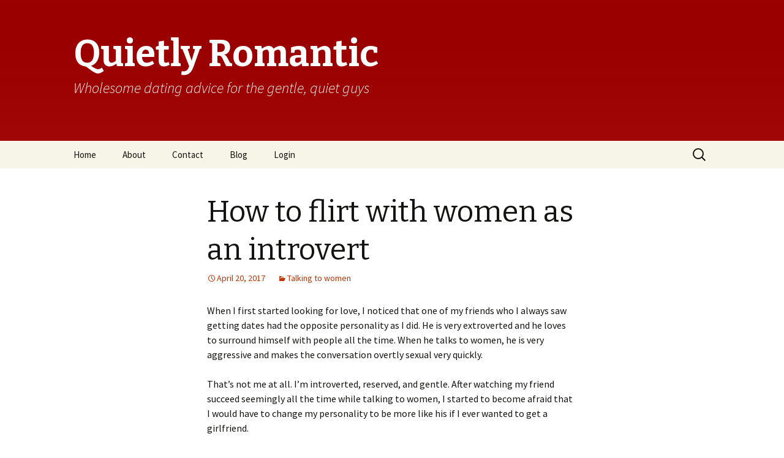

--- FILE ---
content_type: text/html; charset=UTF-8
request_url: https://www.quietlyromantic.com/how-to-flirt-with-women-as-an-introvert/
body_size: 16451
content:
<!DOCTYPE html>
<!--[if IE 7]>
<html class="ie ie7" lang="en-US">
<![endif]-->
<!--[if IE 8]>
<html class="ie ie8" lang="en-US">
<![endif]-->
<!--[if !(IE 7) & !(IE 8)]><!-->
<html lang="en-US">
<!--<![endif]-->
<head>
	<meta charset="UTF-8">
	<meta name="viewport" content="width=device-width">
	<title>How to flirt with women as an introvert | Quietly Romantic</title>
	<link rel="profile" href="https://gmpg.org/xfn/11">
	<link rel="pingback" href="https://www.quietlyromantic.com/xmlrpc.php">
	<!--[if lt IE 9]>
	<script src="https://www.quietlyromantic.com/wp-content/themes/twentythirteen/js/html5.js?ver=3.7.0"></script>
	<![endif]-->
	<meta name='robots' content='max-image-preview:large' />
	<style>img:is([sizes="auto" i], [sizes^="auto," i]) { contain-intrinsic-size: 3000px 1500px }</style>
	<link rel='dns-prefetch' href='//www.googletagmanager.com' />
<link rel='dns-prefetch' href='//fonts.googleapis.com' />
<link href='https://fonts.gstatic.com' crossorigin rel='preconnect' />
<link rel="alternate" type="application/rss+xml" title="Quietly Romantic &raquo; Feed" href="https://www.quietlyromantic.com/feed/" />
<link rel="alternate" type="application/rss+xml" title="Quietly Romantic &raquo; Comments Feed" href="https://www.quietlyromantic.com/comments/feed/" />
<link rel="alternate" type="application/rss+xml" title="Quietly Romantic &raquo; How to flirt with women as an introvert Comments Feed" href="https://www.quietlyromantic.com/how-to-flirt-with-women-as-an-introvert/feed/" />
<script>
window._wpemojiSettings = {"baseUrl":"https:\/\/s.w.org\/images\/core\/emoji\/16.0.1\/72x72\/","ext":".png","svgUrl":"https:\/\/s.w.org\/images\/core\/emoji\/16.0.1\/svg\/","svgExt":".svg","source":{"concatemoji":"https:\/\/www.quietlyromantic.com\/wp-includes\/js\/wp-emoji-release.min.js?ver=6.8.3"}};
/*! This file is auto-generated */
!function(s,n){var o,i,e;function c(e){try{var t={supportTests:e,timestamp:(new Date).valueOf()};sessionStorage.setItem(o,JSON.stringify(t))}catch(e){}}function p(e,t,n){e.clearRect(0,0,e.canvas.width,e.canvas.height),e.fillText(t,0,0);var t=new Uint32Array(e.getImageData(0,0,e.canvas.width,e.canvas.height).data),a=(e.clearRect(0,0,e.canvas.width,e.canvas.height),e.fillText(n,0,0),new Uint32Array(e.getImageData(0,0,e.canvas.width,e.canvas.height).data));return t.every(function(e,t){return e===a[t]})}function u(e,t){e.clearRect(0,0,e.canvas.width,e.canvas.height),e.fillText(t,0,0);for(var n=e.getImageData(16,16,1,1),a=0;a<n.data.length;a++)if(0!==n.data[a])return!1;return!0}function f(e,t,n,a){switch(t){case"flag":return n(e,"\ud83c\udff3\ufe0f\u200d\u26a7\ufe0f","\ud83c\udff3\ufe0f\u200b\u26a7\ufe0f")?!1:!n(e,"\ud83c\udde8\ud83c\uddf6","\ud83c\udde8\u200b\ud83c\uddf6")&&!n(e,"\ud83c\udff4\udb40\udc67\udb40\udc62\udb40\udc65\udb40\udc6e\udb40\udc67\udb40\udc7f","\ud83c\udff4\u200b\udb40\udc67\u200b\udb40\udc62\u200b\udb40\udc65\u200b\udb40\udc6e\u200b\udb40\udc67\u200b\udb40\udc7f");case"emoji":return!a(e,"\ud83e\udedf")}return!1}function g(e,t,n,a){var r="undefined"!=typeof WorkerGlobalScope&&self instanceof WorkerGlobalScope?new OffscreenCanvas(300,150):s.createElement("canvas"),o=r.getContext("2d",{willReadFrequently:!0}),i=(o.textBaseline="top",o.font="600 32px Arial",{});return e.forEach(function(e){i[e]=t(o,e,n,a)}),i}function t(e){var t=s.createElement("script");t.src=e,t.defer=!0,s.head.appendChild(t)}"undefined"!=typeof Promise&&(o="wpEmojiSettingsSupports",i=["flag","emoji"],n.supports={everything:!0,everythingExceptFlag:!0},e=new Promise(function(e){s.addEventListener("DOMContentLoaded",e,{once:!0})}),new Promise(function(t){var n=function(){try{var e=JSON.parse(sessionStorage.getItem(o));if("object"==typeof e&&"number"==typeof e.timestamp&&(new Date).valueOf()<e.timestamp+604800&&"object"==typeof e.supportTests)return e.supportTests}catch(e){}return null}();if(!n){if("undefined"!=typeof Worker&&"undefined"!=typeof OffscreenCanvas&&"undefined"!=typeof URL&&URL.createObjectURL&&"undefined"!=typeof Blob)try{var e="postMessage("+g.toString()+"("+[JSON.stringify(i),f.toString(),p.toString(),u.toString()].join(",")+"));",a=new Blob([e],{type:"text/javascript"}),r=new Worker(URL.createObjectURL(a),{name:"wpTestEmojiSupports"});return void(r.onmessage=function(e){c(n=e.data),r.terminate(),t(n)})}catch(e){}c(n=g(i,f,p,u))}t(n)}).then(function(e){for(var t in e)n.supports[t]=e[t],n.supports.everything=n.supports.everything&&n.supports[t],"flag"!==t&&(n.supports.everythingExceptFlag=n.supports.everythingExceptFlag&&n.supports[t]);n.supports.everythingExceptFlag=n.supports.everythingExceptFlag&&!n.supports.flag,n.DOMReady=!1,n.readyCallback=function(){n.DOMReady=!0}}).then(function(){return e}).then(function(){var e;n.supports.everything||(n.readyCallback(),(e=n.source||{}).concatemoji?t(e.concatemoji):e.wpemoji&&e.twemoji&&(t(e.twemoji),t(e.wpemoji)))}))}((window,document),window._wpemojiSettings);
</script>
<style id='wp-emoji-styles-inline-css'>

	img.wp-smiley, img.emoji {
		display: inline !important;
		border: none !important;
		box-shadow: none !important;
		height: 1em !important;
		width: 1em !important;
		margin: 0 0.07em !important;
		vertical-align: -0.1em !important;
		background: none !important;
		padding: 0 !important;
	}
</style>
<link rel='stylesheet' id='wp-block-library-css' href='https://www.quietlyromantic.com/wp-includes/css/dist/block-library/style.min.css?ver=6.8.3' media='all' />
<style id='wp-block-library-theme-inline-css'>
.wp-block-audio :where(figcaption){color:#555;font-size:13px;text-align:center}.is-dark-theme .wp-block-audio :where(figcaption){color:#ffffffa6}.wp-block-audio{margin:0 0 1em}.wp-block-code{border:1px solid #ccc;border-radius:4px;font-family:Menlo,Consolas,monaco,monospace;padding:.8em 1em}.wp-block-embed :where(figcaption){color:#555;font-size:13px;text-align:center}.is-dark-theme .wp-block-embed :where(figcaption){color:#ffffffa6}.wp-block-embed{margin:0 0 1em}.blocks-gallery-caption{color:#555;font-size:13px;text-align:center}.is-dark-theme .blocks-gallery-caption{color:#ffffffa6}:root :where(.wp-block-image figcaption){color:#555;font-size:13px;text-align:center}.is-dark-theme :root :where(.wp-block-image figcaption){color:#ffffffa6}.wp-block-image{margin:0 0 1em}.wp-block-pullquote{border-bottom:4px solid;border-top:4px solid;color:currentColor;margin-bottom:1.75em}.wp-block-pullquote cite,.wp-block-pullquote footer,.wp-block-pullquote__citation{color:currentColor;font-size:.8125em;font-style:normal;text-transform:uppercase}.wp-block-quote{border-left:.25em solid;margin:0 0 1.75em;padding-left:1em}.wp-block-quote cite,.wp-block-quote footer{color:currentColor;font-size:.8125em;font-style:normal;position:relative}.wp-block-quote:where(.has-text-align-right){border-left:none;border-right:.25em solid;padding-left:0;padding-right:1em}.wp-block-quote:where(.has-text-align-center){border:none;padding-left:0}.wp-block-quote.is-large,.wp-block-quote.is-style-large,.wp-block-quote:where(.is-style-plain){border:none}.wp-block-search .wp-block-search__label{font-weight:700}.wp-block-search__button{border:1px solid #ccc;padding:.375em .625em}:where(.wp-block-group.has-background){padding:1.25em 2.375em}.wp-block-separator.has-css-opacity{opacity:.4}.wp-block-separator{border:none;border-bottom:2px solid;margin-left:auto;margin-right:auto}.wp-block-separator.has-alpha-channel-opacity{opacity:1}.wp-block-separator:not(.is-style-wide):not(.is-style-dots){width:100px}.wp-block-separator.has-background:not(.is-style-dots){border-bottom:none;height:1px}.wp-block-separator.has-background:not(.is-style-wide):not(.is-style-dots){height:2px}.wp-block-table{margin:0 0 1em}.wp-block-table td,.wp-block-table th{word-break:normal}.wp-block-table :where(figcaption){color:#555;font-size:13px;text-align:center}.is-dark-theme .wp-block-table :where(figcaption){color:#ffffffa6}.wp-block-video :where(figcaption){color:#555;font-size:13px;text-align:center}.is-dark-theme .wp-block-video :where(figcaption){color:#ffffffa6}.wp-block-video{margin:0 0 1em}:root :where(.wp-block-template-part.has-background){margin-bottom:0;margin-top:0;padding:1.25em 2.375em}
</style>
<style id='classic-theme-styles-inline-css'>
/*! This file is auto-generated */
.wp-block-button__link{color:#fff;background-color:#32373c;border-radius:9999px;box-shadow:none;text-decoration:none;padding:calc(.667em + 2px) calc(1.333em + 2px);font-size:1.125em}.wp-block-file__button{background:#32373c;color:#fff;text-decoration:none}
</style>
<link rel='stylesheet' id='convertkit-broadcasts-css' href='https://www.quietlyromantic.com/wp-content/plugins/convertkit/resources/frontend/css/broadcasts.css?ver=3.1.3' media='all' />
<link rel='stylesheet' id='convertkit-button-css' href='https://www.quietlyromantic.com/wp-content/plugins/convertkit/resources/frontend/css/button.css?ver=3.1.3' media='all' />
<link rel='stylesheet' id='convertkit-form-css' href='https://www.quietlyromantic.com/wp-content/plugins/convertkit/resources/frontend/css/form.css?ver=3.1.3' media='all' />
<link rel='stylesheet' id='convertkit-form-builder-field-css' href='https://www.quietlyromantic.com/wp-content/plugins/convertkit/resources/frontend/css/form-builder.css?ver=3.1.3' media='all' />
<link rel='stylesheet' id='convertkit-form-builder-css' href='https://www.quietlyromantic.com/wp-content/plugins/convertkit/resources/frontend/css/form-builder.css?ver=3.1.3' media='all' />
<style id='global-styles-inline-css'>
:root{--wp--preset--aspect-ratio--square: 1;--wp--preset--aspect-ratio--4-3: 4/3;--wp--preset--aspect-ratio--3-4: 3/4;--wp--preset--aspect-ratio--3-2: 3/2;--wp--preset--aspect-ratio--2-3: 2/3;--wp--preset--aspect-ratio--16-9: 16/9;--wp--preset--aspect-ratio--9-16: 9/16;--wp--preset--color--black: #000000;--wp--preset--color--cyan-bluish-gray: #abb8c3;--wp--preset--color--white: #fff;--wp--preset--color--pale-pink: #f78da7;--wp--preset--color--vivid-red: #cf2e2e;--wp--preset--color--luminous-vivid-orange: #ff6900;--wp--preset--color--luminous-vivid-amber: #fcb900;--wp--preset--color--light-green-cyan: #7bdcb5;--wp--preset--color--vivid-green-cyan: #00d084;--wp--preset--color--pale-cyan-blue: #8ed1fc;--wp--preset--color--vivid-cyan-blue: #0693e3;--wp--preset--color--vivid-purple: #9b51e0;--wp--preset--color--dark-gray: #141412;--wp--preset--color--red: #bc360a;--wp--preset--color--medium-orange: #db572f;--wp--preset--color--light-orange: #ea9629;--wp--preset--color--yellow: #fbca3c;--wp--preset--color--dark-brown: #220e10;--wp--preset--color--medium-brown: #722d19;--wp--preset--color--light-brown: #eadaa6;--wp--preset--color--beige: #e8e5ce;--wp--preset--color--off-white: #f7f5e7;--wp--preset--gradient--vivid-cyan-blue-to-vivid-purple: linear-gradient(135deg,rgba(6,147,227,1) 0%,rgb(155,81,224) 100%);--wp--preset--gradient--light-green-cyan-to-vivid-green-cyan: linear-gradient(135deg,rgb(122,220,180) 0%,rgb(0,208,130) 100%);--wp--preset--gradient--luminous-vivid-amber-to-luminous-vivid-orange: linear-gradient(135deg,rgba(252,185,0,1) 0%,rgba(255,105,0,1) 100%);--wp--preset--gradient--luminous-vivid-orange-to-vivid-red: linear-gradient(135deg,rgba(255,105,0,1) 0%,rgb(207,46,46) 100%);--wp--preset--gradient--very-light-gray-to-cyan-bluish-gray: linear-gradient(135deg,rgb(238,238,238) 0%,rgb(169,184,195) 100%);--wp--preset--gradient--cool-to-warm-spectrum: linear-gradient(135deg,rgb(74,234,220) 0%,rgb(151,120,209) 20%,rgb(207,42,186) 40%,rgb(238,44,130) 60%,rgb(251,105,98) 80%,rgb(254,248,76) 100%);--wp--preset--gradient--blush-light-purple: linear-gradient(135deg,rgb(255,206,236) 0%,rgb(152,150,240) 100%);--wp--preset--gradient--blush-bordeaux: linear-gradient(135deg,rgb(254,205,165) 0%,rgb(254,45,45) 50%,rgb(107,0,62) 100%);--wp--preset--gradient--luminous-dusk: linear-gradient(135deg,rgb(255,203,112) 0%,rgb(199,81,192) 50%,rgb(65,88,208) 100%);--wp--preset--gradient--pale-ocean: linear-gradient(135deg,rgb(255,245,203) 0%,rgb(182,227,212) 50%,rgb(51,167,181) 100%);--wp--preset--gradient--electric-grass: linear-gradient(135deg,rgb(202,248,128) 0%,rgb(113,206,126) 100%);--wp--preset--gradient--midnight: linear-gradient(135deg,rgb(2,3,129) 0%,rgb(40,116,252) 100%);--wp--preset--font-size--small: 13px;--wp--preset--font-size--medium: 20px;--wp--preset--font-size--large: 36px;--wp--preset--font-size--x-large: 42px;--wp--preset--spacing--20: 0.44rem;--wp--preset--spacing--30: 0.67rem;--wp--preset--spacing--40: 1rem;--wp--preset--spacing--50: 1.5rem;--wp--preset--spacing--60: 2.25rem;--wp--preset--spacing--70: 3.38rem;--wp--preset--spacing--80: 5.06rem;--wp--preset--shadow--natural: 6px 6px 9px rgba(0, 0, 0, 0.2);--wp--preset--shadow--deep: 12px 12px 50px rgba(0, 0, 0, 0.4);--wp--preset--shadow--sharp: 6px 6px 0px rgba(0, 0, 0, 0.2);--wp--preset--shadow--outlined: 6px 6px 0px -3px rgba(255, 255, 255, 1), 6px 6px rgba(0, 0, 0, 1);--wp--preset--shadow--crisp: 6px 6px 0px rgba(0, 0, 0, 1);}:where(.is-layout-flex){gap: 0.5em;}:where(.is-layout-grid){gap: 0.5em;}body .is-layout-flex{display: flex;}.is-layout-flex{flex-wrap: wrap;align-items: center;}.is-layout-flex > :is(*, div){margin: 0;}body .is-layout-grid{display: grid;}.is-layout-grid > :is(*, div){margin: 0;}:where(.wp-block-columns.is-layout-flex){gap: 2em;}:where(.wp-block-columns.is-layout-grid){gap: 2em;}:where(.wp-block-post-template.is-layout-flex){gap: 1.25em;}:where(.wp-block-post-template.is-layout-grid){gap: 1.25em;}.has-black-color{color: var(--wp--preset--color--black) !important;}.has-cyan-bluish-gray-color{color: var(--wp--preset--color--cyan-bluish-gray) !important;}.has-white-color{color: var(--wp--preset--color--white) !important;}.has-pale-pink-color{color: var(--wp--preset--color--pale-pink) !important;}.has-vivid-red-color{color: var(--wp--preset--color--vivid-red) !important;}.has-luminous-vivid-orange-color{color: var(--wp--preset--color--luminous-vivid-orange) !important;}.has-luminous-vivid-amber-color{color: var(--wp--preset--color--luminous-vivid-amber) !important;}.has-light-green-cyan-color{color: var(--wp--preset--color--light-green-cyan) !important;}.has-vivid-green-cyan-color{color: var(--wp--preset--color--vivid-green-cyan) !important;}.has-pale-cyan-blue-color{color: var(--wp--preset--color--pale-cyan-blue) !important;}.has-vivid-cyan-blue-color{color: var(--wp--preset--color--vivid-cyan-blue) !important;}.has-vivid-purple-color{color: var(--wp--preset--color--vivid-purple) !important;}.has-black-background-color{background-color: var(--wp--preset--color--black) !important;}.has-cyan-bluish-gray-background-color{background-color: var(--wp--preset--color--cyan-bluish-gray) !important;}.has-white-background-color{background-color: var(--wp--preset--color--white) !important;}.has-pale-pink-background-color{background-color: var(--wp--preset--color--pale-pink) !important;}.has-vivid-red-background-color{background-color: var(--wp--preset--color--vivid-red) !important;}.has-luminous-vivid-orange-background-color{background-color: var(--wp--preset--color--luminous-vivid-orange) !important;}.has-luminous-vivid-amber-background-color{background-color: var(--wp--preset--color--luminous-vivid-amber) !important;}.has-light-green-cyan-background-color{background-color: var(--wp--preset--color--light-green-cyan) !important;}.has-vivid-green-cyan-background-color{background-color: var(--wp--preset--color--vivid-green-cyan) !important;}.has-pale-cyan-blue-background-color{background-color: var(--wp--preset--color--pale-cyan-blue) !important;}.has-vivid-cyan-blue-background-color{background-color: var(--wp--preset--color--vivid-cyan-blue) !important;}.has-vivid-purple-background-color{background-color: var(--wp--preset--color--vivid-purple) !important;}.has-black-border-color{border-color: var(--wp--preset--color--black) !important;}.has-cyan-bluish-gray-border-color{border-color: var(--wp--preset--color--cyan-bluish-gray) !important;}.has-white-border-color{border-color: var(--wp--preset--color--white) !important;}.has-pale-pink-border-color{border-color: var(--wp--preset--color--pale-pink) !important;}.has-vivid-red-border-color{border-color: var(--wp--preset--color--vivid-red) !important;}.has-luminous-vivid-orange-border-color{border-color: var(--wp--preset--color--luminous-vivid-orange) !important;}.has-luminous-vivid-amber-border-color{border-color: var(--wp--preset--color--luminous-vivid-amber) !important;}.has-light-green-cyan-border-color{border-color: var(--wp--preset--color--light-green-cyan) !important;}.has-vivid-green-cyan-border-color{border-color: var(--wp--preset--color--vivid-green-cyan) !important;}.has-pale-cyan-blue-border-color{border-color: var(--wp--preset--color--pale-cyan-blue) !important;}.has-vivid-cyan-blue-border-color{border-color: var(--wp--preset--color--vivid-cyan-blue) !important;}.has-vivid-purple-border-color{border-color: var(--wp--preset--color--vivid-purple) !important;}.has-vivid-cyan-blue-to-vivid-purple-gradient-background{background: var(--wp--preset--gradient--vivid-cyan-blue-to-vivid-purple) !important;}.has-light-green-cyan-to-vivid-green-cyan-gradient-background{background: var(--wp--preset--gradient--light-green-cyan-to-vivid-green-cyan) !important;}.has-luminous-vivid-amber-to-luminous-vivid-orange-gradient-background{background: var(--wp--preset--gradient--luminous-vivid-amber-to-luminous-vivid-orange) !important;}.has-luminous-vivid-orange-to-vivid-red-gradient-background{background: var(--wp--preset--gradient--luminous-vivid-orange-to-vivid-red) !important;}.has-very-light-gray-to-cyan-bluish-gray-gradient-background{background: var(--wp--preset--gradient--very-light-gray-to-cyan-bluish-gray) !important;}.has-cool-to-warm-spectrum-gradient-background{background: var(--wp--preset--gradient--cool-to-warm-spectrum) !important;}.has-blush-light-purple-gradient-background{background: var(--wp--preset--gradient--blush-light-purple) !important;}.has-blush-bordeaux-gradient-background{background: var(--wp--preset--gradient--blush-bordeaux) !important;}.has-luminous-dusk-gradient-background{background: var(--wp--preset--gradient--luminous-dusk) !important;}.has-pale-ocean-gradient-background{background: var(--wp--preset--gradient--pale-ocean) !important;}.has-electric-grass-gradient-background{background: var(--wp--preset--gradient--electric-grass) !important;}.has-midnight-gradient-background{background: var(--wp--preset--gradient--midnight) !important;}.has-small-font-size{font-size: var(--wp--preset--font-size--small) !important;}.has-medium-font-size{font-size: var(--wp--preset--font-size--medium) !important;}.has-large-font-size{font-size: var(--wp--preset--font-size--large) !important;}.has-x-large-font-size{font-size: var(--wp--preset--font-size--x-large) !important;}
:where(.wp-block-post-template.is-layout-flex){gap: 1.25em;}:where(.wp-block-post-template.is-layout-grid){gap: 1.25em;}
:where(.wp-block-columns.is-layout-flex){gap: 2em;}:where(.wp-block-columns.is-layout-grid){gap: 2em;}
:root :where(.wp-block-pullquote){font-size: 1.5em;line-height: 1.6;}
</style>
<link rel='stylesheet' id='cptch_stylesheet-css' href='https://www.quietlyromantic.com/wp-content/plugins/captcha/css/front_end_style.css?ver=4.2.8' media='all' />
<link rel='stylesheet' id='dashicons-css' href='https://www.quietlyromantic.com/wp-includes/css/dashicons.min.css?ver=6.8.3' media='all' />
<link rel='stylesheet' id='cptch_desktop_style-css' href='https://www.quietlyromantic.com/wp-content/plugins/captcha/css/desktop_style.css?ver=4.2.8' media='all' />
<link rel='stylesheet' id='twentythirteen-fonts-css' href='https://fonts.googleapis.com/css?family=Source+Sans+Pro%3A300%2C400%2C700%2C300italic%2C400italic%2C700italic%7CBitter%3A400%2C700&#038;subset=latin%2Clatin-ext&#038;display=fallback' media='all' />
<link rel='stylesheet' id='genericons-css' href='https://www.quietlyromantic.com/wp-content/themes/twentythirteen/genericons/genericons.css?ver=3.0.3' media='all' />
<link rel='stylesheet' id='twentythirteen-style-css' href='https://www.quietlyromantic.com/wp-content/themes/twentythirteen/style.css?ver=20201208' media='all' />
<link rel='stylesheet' id='twentythirteen-block-style-css' href='https://www.quietlyromantic.com/wp-content/themes/twentythirteen/css/blocks.css?ver=20190102' media='all' />
<!--[if lt IE 9]>
<link rel='stylesheet' id='twentythirteen-ie-css' href='https://www.quietlyromantic.com/wp-content/themes/twentythirteen/css/ie.css?ver=20150214' media='all' />
<![endif]-->
<script src="https://www.quietlyromantic.com/wp-includes/js/jquery/jquery.min.js?ver=3.7.1" id="jquery-core-js"></script>
<script src="https://www.quietlyromantic.com/wp-includes/js/jquery/jquery-migrate.min.js?ver=3.4.1" id="jquery-migrate-js"></script>

<!-- Google tag (gtag.js) snippet added by Site Kit -->
<!-- Google Analytics snippet added by Site Kit -->
<script src="https://www.googletagmanager.com/gtag/js?id=GT-NFJBRHF" id="google_gtagjs-js" async></script>
<script id="google_gtagjs-js-after">
window.dataLayer = window.dataLayer || [];function gtag(){dataLayer.push(arguments);}
gtag("set","linker",{"domains":["www.quietlyromantic.com"]});
gtag("js", new Date());
gtag("set", "developer_id.dZTNiMT", true);
gtag("config", "GT-NFJBRHF");
 window._googlesitekit = window._googlesitekit || {}; window._googlesitekit.throttledEvents = []; window._googlesitekit.gtagEvent = (name, data) => { var key = JSON.stringify( { name, data } ); if ( !! window._googlesitekit.throttledEvents[ key ] ) { return; } window._googlesitekit.throttledEvents[ key ] = true; setTimeout( () => { delete window._googlesitekit.throttledEvents[ key ]; }, 5 ); gtag( "event", name, { ...data, event_source: "site-kit" } ); };
</script>
<link rel="https://api.w.org/" href="https://www.quietlyromantic.com/wp-json/" /><link rel="alternate" title="JSON" type="application/json" href="https://www.quietlyromantic.com/wp-json/wp/v2/posts/304" /><link rel="EditURI" type="application/rsd+xml" title="RSD" href="https://www.quietlyromantic.com/xmlrpc.php?rsd" />
<link rel="canonical" href="https://www.quietlyromantic.com/how-to-flirt-with-women-as-an-introvert/" />
<link rel='shortlink' href='https://www.quietlyromantic.com/?p=304' />
<link rel="alternate" title="oEmbed (JSON)" type="application/json+oembed" href="https://www.quietlyromantic.com/wp-json/oembed/1.0/embed?url=https%3A%2F%2Fwww.quietlyromantic.com%2Fhow-to-flirt-with-women-as-an-introvert%2F" />
<link rel="alternate" title="oEmbed (XML)" type="text/xml+oembed" href="https://www.quietlyromantic.com/wp-json/oembed/1.0/embed?url=https%3A%2F%2Fwww.quietlyromantic.com%2Fhow-to-flirt-with-women-as-an-introvert%2F&#038;format=xml" />
<meta name="generator" content="Site Kit by Google 1.168.0" /><!-- Running WishList Member v2.90.3101 -->
<style type='text/css'>
/* The Main Widget Enclosure */
.WishListMember_Widget{ }


/* The Main Login Merge Code Enclosure */
.WishListMember_LoginMergeCode{ }
</style>	<style type="text/css" id="twentythirteen-header-css">
		.site-header {
		background: url(https://www.quietlyromantic.com/wp-content/uploads/2015/10/cropped-image5.jpg) no-repeat scroll top;
		background-size: 1600px auto;
	}
	@media (max-width: 767px) {
		.site-header {
			background-size: 768px auto;
		}
	}
	@media (max-width: 359px) {
		.site-header {
			background-size: 360px auto;
		}
	}
				.site-title,
		.site-description {
			color: #ffffff;
		}
		</style>
	</head>

<body class="wp-singular post-template-default single single-post postid-304 single-format-standard wp-embed-responsive wp-theme-twentythirteen single-author">
		<div id="page" class="hfeed site">
		<header id="masthead" class="site-header" role="banner">
			<a class="home-link" href="https://www.quietlyromantic.com/" title="Quietly Romantic" rel="home">
				<h1 class="site-title">Quietly Romantic</h1>
				<h2 class="site-description">Wholesome dating advice for the gentle, quiet guys</h2>
			</a>

			<div id="navbar" class="navbar">
				<nav id="site-navigation" class="navigation main-navigation" role="navigation">
					<button class="menu-toggle">Menu</button>
					<a class="screen-reader-text skip-link" href="#content" title="Skip to content">Skip to content</a>
					<div class="menu-menu-1-container"><ul id="primary-menu" class="nav-menu"><li id="menu-item-87" class="menu-item menu-item-type-custom menu-item-object-custom menu-item-home menu-item-87"><a href="https://www.quietlyromantic.com">Home</a></li>
<li id="menu-item-88" class="menu-item menu-item-type-post_type menu-item-object-page menu-item-88"><a href="https://www.quietlyromantic.com/about-me/">About</a></li>
<li id="menu-item-89" class="menu-item menu-item-type-post_type menu-item-object-page menu-item-89"><a href="https://www.quietlyromantic.com/contact/">Contact</a></li>
<li id="menu-item-312" class="menu-item menu-item-type-post_type menu-item-object-page current_page_parent menu-item-312"><a href="https://www.quietlyromantic.com/blog/">Blog</a></li>
<li id="menu-item-459" class="menu-item menu-item-type-post_type menu-item-object-page menu-item-459"><a href="https://www.quietlyromantic.com/login/">Login</a></li>
</ul></div>					<form role="search" method="get" class="search-form" action="https://www.quietlyromantic.com/">
				<label>
					<span class="screen-reader-text">Search for:</span>
					<input type="search" class="search-field" placeholder="Search &hellip;" value="" name="s" />
				</label>
				<input type="submit" class="search-submit" value="Search" />
			</form>				</nav><!-- #site-navigation -->
			</div><!-- #navbar -->
		</header><!-- #masthead -->

		<div id="main" class="site-main">

	<div id="primary" class="content-area">
		<div id="content" class="site-content" role="main">

			
				
<article id="post-304" class="post-304 post type-post status-publish format-standard hentry category-talking-to-women">
	<header class="entry-header">
		
				<h1 class="entry-title">How to flirt with women as an introvert</h1>
		
		<div class="entry-meta">
			<span class="date"><a href="https://www.quietlyromantic.com/how-to-flirt-with-women-as-an-introvert/" title="Permalink to How to flirt with women as an introvert" rel="bookmark"><time class="entry-date" datetime="2017-04-20T01:44:24-05:00">April 20, 2017</time></a></span><span class="categories-links"><a href="https://www.quietlyromantic.com/category/talking-to-women/" rel="category tag">Talking to women</a></span><span class="author vcard"><a class="url fn n" href="https://www.quietlyromantic.com/author/ztlszawila/" title="View all posts by Steven Zawila" rel="author">Steven Zawila</a></span>					</div><!-- .entry-meta -->
	</header><!-- .entry-header -->

		<div class="entry-content">
		<p>When I first started looking for love, I noticed that one of my friends who I always saw getting dates had the opposite personality as I did. He is very extroverted and he loves to surround himself with people all the time. When he talks to women, he is very aggressive and makes the conversation overtly sexual very quickly.</p>
<p>That’s not me at all. I’m introverted, reserved, and gentle. After watching my friend succeed seemingly all the time while talking to women, I started to become afraid that I would have to change my personality to be more like his if I ever wanted to get a girlfriend.</p>
<p>I tried to behave more like my friend. However, I didn’t achieve any success even though I was basically doing the same things he was. I also started to feel like I was being an actor by going against my own personality.</p>
<p>What was I doing wrong?</p>
<p><span id="more-304"></span></p>
<p><strong>Why a lot of flirting advice falls flat for introverts</strong></p>
<p>What comes to mind when people talk about flirting? Stuff such as winking, sideways glances, small touches, and double entendre.</p>
<p>It’s true that these types of signals can be considered flirting. However, these only describe one kind of flirting. In his book <em>The Five Flirting Styles: Use the Science of Flirting to Attract the Love You Really Want</em>, Dr. Jeffrey Hall identified five different types of flirting:</p>
<ul>
<li>Playful: Flirting for fun without any expectations that it will lead to sex or a relationship.</li>
<li>Physical: Flirting through body language and sexual communication.</li>
<li>Polite: Flirting through proper manners and nonsexual communication.</li>
<li>Sincere: Displaying sincere interest in the other person to develop an emotional connection.</li>
<li>Traditional: Displaying interest through traditional courtship rituals and behaving in ways that are “gentlemanly” or “ladylike”.</li>
</ul>
<p>(You can take an online test to find out which flirting styles you tend towards <a href="http://flirtingstyles.dept.ku.edu/#sthash.hmafljbK.dpbs">here</a>. It&#8217;s similar to the Myers-Briggs and my results were polite + sincere.)</p>
<p>A lot of flirting advice is centered on the physical and playful styles of flirting. There’s a lot of readily available advice about how to approach women in bars and clubs, or what pickup lines to use, or how to get touchy-feely with someone you’ve just met. This kind of flirting style works well for people who are looking for short-term romance or just trying to have fun.</p>
<p>However, this style of flirting can be unnatural for introverts and highly sensitive people. We’re not a fan of using the bar and club scene to find romantic connections. We care more about having real relationships rather than short term romance or casual flings. When it comes to sex, we’re more interested in doing it with someone we really care about. Since we view sex as something that is mysterious and powerful, we dislike crude or dirty ways of flirting.</p>
<p><strong>Which styles are better suited for introverts?</strong></p>
<p>In his book, Jeffrey Hall identified the polite style of flirting as better suited for introverts. He says about polite flirts, “They are concerned about their friends and make sure that they are there in their time of need. They are also a bit introverted. Polite flirts don’t need to be the center of attention. In social interactions, they would prefer things to be a bit more controlled and formal.” That sounds a lot like me.</p>
<p>The sincere style is also well suited for introverts. We prefer conversing about meaningful topics instead of making idle chitchat. We’re private people and we only open up to those that we fully trust. As people with limited social energy to spend on other people, we look for a chosen few who are worth giving our time and attention to. Thus, this type of flirting coincides well with our nature.</p>
<p>What is the best way to flirt? The best way is to do so in the way that will attract the love that you desire and that is the most authentic to yourself. Some people enjoy flirting for its own sake or are looking to date a lot of people. You might see them in bars and clubs using the physical or playful styles and that’s totally fine. On the other hand, the polite and sincere styles of flirting are more suited for those of us looking for love and long-term relationships.</p>
<p><strong>Flirting as an introvert</strong></p>
<p>Flirting sincerely involves talking to women in the way that Dale Carnegie writes in his book <em>How to Win Friends &amp; Influence People</em>. This means talking in terms of the other person’s interests and listening to them when they talk about themselves. This shows you’re interested in her values, attitudes, experiences, and beliefs. You’re interested in who she is as a person.</p>
<p>Try to find something that she would enjoy telling you about herself. A great way to do this is by asking open-ended or “why?” questions. When she tells you something about herself, listen to what she has to say. Then, ask some follow-up questions based on what she just told you or relate it to yourself.</p>
<p>If she is interested in you, then she would probably like to learn more about you too. Just like how we looked for things that she would love to tell you about herself, she will be looking to talk to you about the things that get you excited. Do you have an awesome job? An adventurous story? Read something unusual recently? Tell her about it!</p>
<p>When you’re talking to someone you’re interested in, pay attention to her flirting styles as well. Try to mirror her flirting style while still being true to your own personality. For example, my extroverted girlfriend took the flirting styles test and her results were playful, physical, polite, and sincere. My own style is sincere and polite. Since we’re both sincere flirts we both enjoy having a deep emotional connection. She is very touchy-feely as well. Even though I’m not normally as touchy-feely as she is, I do make an effort to give her a surprise hug every so often because I know that she appreciates it.</p>
<p>However, if you’re unable to mirror her flirting style without being inauthentic or if your flirting styles are drastically different then you may want to consider whether or not you are a good match.</p>
<p><strong>Authenticity and flirting</strong></p>
<p>So, what was I doing wrong that my extroverted friend was doing right? How come he was getting a lot of dates by being particularly aggressive and makes the conversation overtly sexual very quickly while talking to women, but when I tried doing that I ended up being unsuccessful?</p>
<p>As it turns out, women could sense that I was being inauthentic—and they were turned off by it. Could the way that extrovert friend hits on women be considered sleazy? No doubt about it! However, he was being honest and I wasn’t. The way he acts makes it clear that he’s only interested in casual sex rather than long term relationships. His behavior is congruent with his intentions, which appeals to other women who are also just looking for casual sex.</p>
<p>Similarly, I found myself succeeding when I behaved authentically. As an introvert and highly sensitive person, I care more about developing deeper, meaningful romantic connections than I do about short term flings. And I was able to succeed when I stopped trying to be someone that I wasn’t.</p>
<script async data-uid="c1de1741cb" src="https://quietly-romantic.kit.com/c1de1741cb/index.js" data-jetpack-boost="ignore" data-no-defer="1" nowprocket></script>	</div><!-- .entry-content -->
	
	<footer class="entry-meta">
		
			</footer><!-- .entry-meta -->
</article><!-- #post -->
						<nav class="navigation post-navigation" role="navigation">
		<h1 class="screen-reader-text">Post navigation</h1>
		<div class="nav-links">

			<a href="https://www.quietlyromantic.com/how-to-tell-if-a-woman-is-interested-in-you/" rel="prev"><span class="meta-nav">&larr;</span> How to tell if she&#8217;s interested in you</a>			<a href="https://www.quietlyromantic.com/become-more-confident-in-three-simple-steps/" rel="next">Become more confident in three simple steps <span class="meta-nav">&rarr;</span></a>
		</div><!-- .nav-links -->
	</nav><!-- .navigation -->
						
<div id="comments" class="comments-area">

	
		<div id="respond" class="comment-respond">
		<h3 id="reply-title" class="comment-reply-title">Leave a Reply <small><a rel="nofollow" id="cancel-comment-reply-link" href="/how-to-flirt-with-women-as-an-introvert/#respond" style="display:none;">Cancel reply</a></small></h3><form action="https://www.quietlyromantic.com/wp-comments-post.php?wpe-comment-post=ztlszawila" method="post" id="commentform" class="comment-form"><p class="comment-notes"><span id="email-notes">Your email address will not be published.</span> <span class="required-field-message">Required fields are marked <span class="required">*</span></span></p><p class="comment-form-comment"><label for="comment">Comment <span class="required">*</span></label> <textarea id="comment" name="comment" cols="45" rows="8" maxlength="65525" required></textarea></p><p class="comment-form-author"><label for="author">Name <span class="required">*</span></label> <input id="author" name="author" type="text" value="" size="30" maxlength="245" autocomplete="name" required /></p>
<p class="comment-form-email"><label for="email">Email <span class="required">*</span></label> <input id="email" name="email" type="email" value="" size="30" maxlength="100" aria-describedby="email-notes" autocomplete="email" required /></p>
<p class="comment-form-url"><label for="url">Website</label> <input id="url" name="url" type="url" value="" size="30" maxlength="200" autocomplete="url" /></p>
<p class="cptch_block"><span class="cptch_title">Prove that you&#039;re human!<span class="required"> *</span></span><script class="cptch_to_remove">
				(function( timeout ) {
					setTimeout(
						function() {
							var notice = document.getElementById("cptch_time_limit_notice_37");
							if ( notice )
								notice.style.display = "block";
						},
						timeout
					);
				})(120000);
			</script>
			<span id="cptch_time_limit_notice_37" class="cptch_time_limit_notice cptch_to_remove">Time limit is exhausted. Please reload CAPTCHA.</span><span class="cptch_wrap">
				<label class="cptch_label" for="cptch_input_37">
					<span class="cptch_span"><img class="cptch_img " src="[data-uri]" alt="image"/></span>
					<span class="cptch_span">&nbsp;&minus;&nbsp;</span>
					<span class="cptch_span"><input id="cptch_input_37" class="cptch_input cptch_wp_comments" type="text" autocomplete="off" name="cptch_number" value="" maxlength="2" size="2" aria-required="true" required="required" style="margin-bottom:0;display:inline;font-size: 12px;width: 40px;" /></span>
					<span class="cptch_span">&nbsp;=&nbsp;</span>
					<span class="cptch_span"><img class="cptch_img " src="[data-uri]" alt="image"/></span>
					<input type="hidden" name="cptch_result" value="TC4=" />
					<input type="hidden" name="cptch_time" value="1769340550" />
					<input type="hidden" name="cptch_form" value="wp_comments" />
				</label><span class="cptch_reload_button_wrap hide-if-no-js">
					<noscript>
						<style type="text/css">
							.hide-if-no-js {
								display: none !important;
							}
						</style>
					</noscript>
					<span class="cptch_reload_button dashicons dashicons-update"></span>
				</span></span></p><p class="form-submit"><input name="submit" type="submit" id="submit" class="submit" value="Post Comment" /> <input type='hidden' name='comment_post_ID' value='304' id='comment_post_ID' />
<input type='hidden' name='comment_parent' id='comment_parent' value='0' />
</p></form>	</div><!-- #respond -->
	
</div><!-- #comments -->

			
		</div><!-- #content -->
	</div><!-- #primary -->


		</div><!-- #main -->
		<footer id="colophon" class="site-footer" role="contentinfo">
			
			<div class="site-info">
												<a href="https://wordpress.org/" class="imprint">
					Proudly powered by WordPress				</a>
			</div><!-- .site-info -->
		</footer><!-- #colophon -->
	</div><!-- #page -->

	<script type="speculationrules">
{"prefetch":[{"source":"document","where":{"and":[{"href_matches":"\/*"},{"not":{"href_matches":["\/wp-*.php","\/wp-admin\/*","\/wp-content\/uploads\/*","\/wp-content\/*","\/wp-content\/plugins\/*","\/wp-content\/themes\/twentythirteen\/*","\/*\\?(.+)"]}},{"not":{"selector_matches":"a[rel~=\"nofollow\"]"}},{"not":{"selector_matches":".no-prefetch, .no-prefetch a"}}]},"eagerness":"conservative"}]}
</script>
			<script type="text/javascript">
				function get_stripe_vars() {
					return eval( '(' + '{"cancelmessage":"Are you sure you want to cancel your subscription?","nonceinvoices":"f4a2dff161","nonceinvoicedetail":"420298014c","noncecoupon":"6113c361db","noncecoupondetail":"876af163de","stripethankyouurl":"https:\/\/www.quietlyromantic.com\/index.php\/register\/EGMdj9"}' +')');
				}
			</script>
			<script id="convertkit-broadcasts-js-extra">
var convertkit_broadcasts = {"ajax_url":"https:\/\/www.quietlyromantic.com\/wp-admin\/admin-ajax.php","action":"convertkit_broadcasts_render","debug":""};
</script>
<script src="https://www.quietlyromantic.com/wp-content/plugins/convertkit/resources/frontend/js/broadcasts.js?ver=3.1.3" id="convertkit-broadcasts-js"></script>
<script src="https://www.quietlyromantic.com/wp-includes/js/comment-reply.min.js?ver=6.8.3" id="comment-reply-js" async data-wp-strategy="async"></script>
<script src="https://www.quietlyromantic.com/wp-content/themes/twentythirteen/js/functions.js?ver=20171218" id="twentythirteen-script-js"></script>
<script id="convertkit-js-js-extra">
var convertkit = {"ajaxurl":"https:\/\/www.quietlyromantic.com\/wp-admin\/admin-ajax.php","debug":"","nonce":"ed4b08a2d8","subscriber_id":""};
</script>
<script src="https://www.quietlyromantic.com/wp-content/plugins/convertkit/resources/frontend/js/convertkit.js?ver=3.1.3" id="convertkit-js-js"></script>
<script id="cptch_front_end_script-js-extra">
var cptch_vars = {"nonce":"8c6777af45","ajaxurl":"https:\/\/www.quietlyromantic.com\/wp-admin\/admin-ajax.php","enlarge":""};
</script>
<script src="https://www.quietlyromantic.com/wp-content/plugins/captcha/js/front_end_script.js?ver=6.8.3" id="cptch_front_end_script-js"></script>
</body>
</html>
